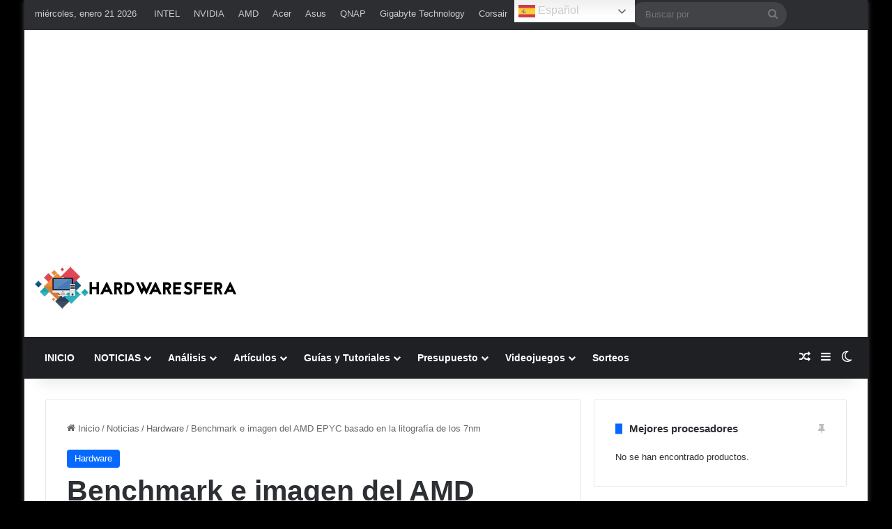

--- FILE ---
content_type: text/html; charset=utf-8
request_url: https://www.google.com/recaptcha/api2/aframe
body_size: -86
content:
<!DOCTYPE HTML><html><head><meta http-equiv="content-type" content="text/html; charset=UTF-8"></head><body><script nonce="K5HVBXuYtwLyZCmMktMpQA">/** Anti-fraud and anti-abuse applications only. See google.com/recaptcha */ try{var clients={'sodar':'https://pagead2.googlesyndication.com/pagead/sodar?'};window.addEventListener("message",function(a){try{if(a.source===window.parent){var b=JSON.parse(a.data);var c=clients[b['id']];if(c){var d=document.createElement('img');d.src=c+b['params']+'&rc='+(localStorage.getItem("rc::a")?sessionStorage.getItem("rc::b"):"");window.document.body.appendChild(d);sessionStorage.setItem("rc::e",parseInt(sessionStorage.getItem("rc::e")||0)+1);localStorage.setItem("rc::h",'1768962401435');}}}catch(b){}});window.parent.postMessage("_grecaptcha_ready", "*");}catch(b){}</script></body></html>

--- FILE ---
content_type: application/javascript; charset=utf-8
request_url: https://fundingchoicesmessages.google.com/f/AGSKWxVAAGN4Luw3kI8UkvPGA2-6cdz4x08DtSoljs8wLp_DOPCs3bijTZfxxy_r7ihg9eiYzv0mONg2rREQDAliuNO672snmcYA3rAoFbx31q188-oC2nK2RGOqn1g0cFEfwA4FVle7KFKtVXLNQZls24JmpRPGpQjGzVOtKAfA-ZaFU3tizm3RkGbeoN2w/__ad_feed.&banner_id=_banner_ad_/generic.ads./oas_ads.
body_size: -1288
content:
window['ae6f8a51-fb4d-4959-afc2-cc2186443416'] = true;